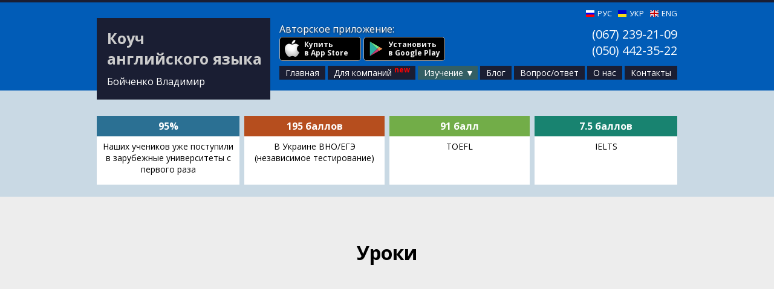

--- FILE ---
content_type: text/html; charset=UTF-8
request_url: https://englishprosto.com.ua/lessons
body_size: 9865
content:
<!DOCTYPE html>
<html lang="ru">
<head>
<meta charset="UTF-8">
<title>Уроки - Репетитор английского языка в Киеве Бойченко Владимир</title>
<link rel="canonical" href="https://englishprosto.com.ua/lessons" />
<link rel="manifest" href="/manifest.json" />
<meta name="theme-color" content="#5d7894">
<!--<meta name="theme-color" content="#2d4c0d">-->
<meta name='yandex-verification' content='7d8c039f7366ba1c' />
<meta property="og:image" itemprop="image primaryImageOfPage" content="https://englishprosto.com.ua/img/og-img-big.jpg?2" />
<meta name="title" property="og:title" itemprop="title name" content="Уроки - Репетитор английского языка в Киеве Бойченко Владимир" />
<meta name="description" property="og:description" itemprop="description" content="Уроки и курсы английского языка в Киеве с Бойченко Владимиром - преподавателем с более чем 20-летним опытом" />
<meta property="og:url" content="https://englishprosto.com.ua/lessons"/>
<link rel="alternate" hreflang="ru" href="https://englishprosto.com.ua/lessons" />
<link rel="alternate" hreflang="uk" href="https://englishprosto.com.ua/uk/lessons" />
<link rel="alternate" hreflang="en" href="https://englishprosto.com.ua/en/lessons" />
<meta name="viewport" content="width=device-width" />
<style>
@font-face{font-family:'PhoneticTM';src:url(/fonts/PhoneticTM.ttf);}@-webkit-keyframes tada{from{-webkit-transform:scale3d(1, 1, 1);transform:scale3d(1, 1, 1);}10%, 20%{-webkit-transform:scale3d(.9, .9, .9) rotate3d(0, 0, 1, -3deg);transform:scale3d(.9, .9, .9) rotate3d(0, 0, 1, -3deg);}30%, 50%, 70%, 90%{-webkit-transform:scale3d(1.1, 1.1, 1.1) rotate3d(0, 0, 1, 3deg);transform:scale3d(1.1, 1.1, 1.1) rotate3d(0, 0, 1, 3deg);}40%, 60%, 80%{-webkit-transform:scale3d(1.1, 1.1, 1.1) rotate3d(0, 0, 1, -3deg);transform:scale3d(1.1, 1.1, 1.1) rotate3d(0, 0, 1, -3deg);}to{-webkit-transform:scale3d(1, 1, 1);transform:scale3d(1, 1, 1);}}@keyframes tada{from{-webkit-transform:scale3d(1, 1, 1);transform:scale3d(1, 1, 1);}10%, 20%{-webkit-transform:scale3d(.9, .9, .9) rotate3d(0, 0, 1, -3deg);transform:scale3d(.9, .9, .9) rotate3d(0, 0, 1, -3deg);}30%, 50%, 70%, 90%{-webkit-transform:scale3d(1.1, 1.1, 1.1) rotate3d(0, 0, 1, 3deg);transform:scale3d(1.1, 1.1, 1.1) rotate3d(0, 0, 1, 3deg);}40%, 60%, 80%{-webkit-transform:scale3d(1.1, 1.1, 1.1) rotate3d(0, 0, 1, -3deg);transform:scale3d(1.1, 1.1, 1.1) rotate3d(0, 0, 1, -3deg);}to{-webkit-transform:scale3d(1, 1, 1);transform:scale3d(1, 1, 1);}}@keyframes anim-scale{from{transform:scale(1);}50%{transform:scale(1.05);}to{transform:scale(1);}}.animate{-webkit-animation-name:tada;animation-name:tada;-webkit-animation-duration:1.7s;animation-duration:1.7s;-webkit-animation-fill-mode:both;animation-fill-mode:both;}body{margin:0;font-family:"Open Sans", sans-serif, arial, tahoma;background:#EDEDED;opacity:1;visibility:visible !important;}*{-moz-box-sizing:border-box;box-sizing:border-box;}a{color:#3F7398;text-decoration:none;}a:hover{text-decoration:underline;}a img{border:none;}h1, h2, h3{text-align:center;}iframe{max-width:100%;}.green{color:green;}.red{color:red;}.textLeft{text-align:left;}.textRight{text-align:right;}.none{display:none;}.center{text-align:center;}.left{float:left;}.right{float:right;}.clear{clear:both;}.attention{color:red;}.tblCellTop td{vertical-align:top;}#adap{display:none;}.headerBack{height:150px;}.headerLine{position:absolute;width:100%;height:4px;background:#1A1E33;z-index:101;}#header{position:absolute;width:100%;height:150px;background:#015cb7;z-index:100;}#header.sticky{position:fixed;top:-90px;}.headerInner{position:relative;margin:0 auto;width:960px;-webkit-transition:width 0.2s;-moz-transition:width 0.2s;-ms-transition:width 0.2s;transition:width 0.2s;}#header.sticky .headerInner{width:100%;}.headerMainBox{position:relative;float:left;top:30px;width:287px;height:135px;background:#1A1E33;-webkit-transition:height 0.2s;-moz-transition:height 0.2s;-ms-transition:height 0.2s;transition:height 0.2s;}#header.sticky .headerMainBox{width:270px;height:120px;}.headerMainCaptionBig{position:absolute;padding:24px 0 0 25px;-webkit-transition:all 0.2s;-moz-transition:all 0.2s;-ms-transition:all 0.2s;transition:all 0.2s;}#header.sticky .headerMainCaptionBig{opacity:0;visibility:hidden;}.headerMainCaptionBig .name{font-size:30px;line-height:34px;color:#fff;font-weight:bold;}.headerMainCaptionBig .profession{padding:7px 0 0 0;font-size:14px;color:#ccc;}.headerMainCaptionBig.ver2{padding:2px 0 0 17px;}.headerMainCaptionBig.ver2 .profession{padding:14px 0 4px 0;font-size:25px;font-weight:bold;}.headerMainCaptionBig.ver2 .name{font-size:16px;font-weight:normal;}.headerMainCaptionSmall{position:absolute;padding:67px 0 0 20px;visibility:hidden;opacity:0;-webkit-transition:all 0.2s;-moz-transition:all 0.2s;-ms-transition:all 0.2s;transition:all 0.2s;}#header.sticky .headerMainCaptionSmall{opacity:1;visibility:visible;}.headerMainCaptionSmall .name{font-size:20px;color:#fff;font-weight:bold;}.headerMainCaptionSmall .profession{font-size:13px;color:#ccc;}.headerMainCaptionSmall.ver2 .profession{font-size:16px;font-weight:bold;}.headerMainCaptionSmall.ver2 .name{font-size:14px;font-weight:normal;}.headerLangBox{position:absolute;top:10px;right:0;}.headerLangBox a{margin:0 0 0 5px;padding:0 0 0 20px;font-size:13px;color:#fff;}.headerLangRusBtn{background:url(/img/flag-ru.png) 0 2px no-repeat;}.headerLangUkrBtn{background:url(/img/flag-ua.png) 0 2px no-repeat;}.headerLangEngBtn{background:url(/img/flag-gb.png) 0 2px no-repeat;}.headerContacts{position:absolute;top:43px;right:0;color:#fff;font-size:20px;}#header.sticky .headerContacts{display:none;}.headerRight{float:right;position:relative;top:109px;}.headerStoreBox{position:absolute;margin:-72px 0 0 0;}#header.sticky .headerStoreBox{display:none;}.headerAppsText{padding:0 0 2px;color:#fff;text-shadow:1px 1px 3px #353535;}.storeBtn{display:inline-block;width:135px;height:40px;background:#000;border-radius:5px;border:1px solid #aaa;}.storeBtn:hover{text-decoration:none;}.storeBtn img{position:absolute;margin:2px 0 0 4px;}.googleStoreBtn img{margin:7px 0 0 8px;}.storeBtn div{position:absolute;margin:5px 0 0 40px;color:#eee;line-height:14px;font-size:12px;font-weight:bold;}.headerPhonesSmall{position:relative;float:right;color:#fff;text-shadow:1px 1px 1px #353535;}.headerPhonesSmallInner{position:absolute;right:15px;white-space:nowrap;visibility:hidden;opacity:0;-webkit-transition:all 0.2s;-moz-transition:all 0.2s;-ms-transition:all 0.2s;transition:all 0.2s;}#header.sticky .headerPhonesSmallInner{visibility:visible;opacity:1;}.headerPhonesSmallInner span{display:inline-block;padding:0 10px;}.headerLinksWr{float:right;}#header.sticky .headerLinksWr{padding-right:20px;}.headerLinksWr a,.headerLinksWr span{display:inline-block;padding:2px 10px;font-size:14px;color:#fff;background-color:#1A1E33;white-space:nowrap;-webkit-transition:background-color 0.2s;-moz-transition:background-color 0.2s;-ms-transition:background-color 0.2s;transition:background-color 0.2s;}.headerLinksWr a:hover,.headerLinksWr a.current,.headerLinksWr span:hover,.headerLinksWr span.current,.headerLinksWr span.pressed{background-color:#335F64;text-decoration:none;}.newPagePadding{width:25px;background:none !important;}.newPageLabel{position:absolute;margin-top:-3px;color:red;font-weight:bold;}.headerLinkSub{position:relative;padding-right:6px !important;cursor:default;}.headerSubMenu{position:absolute;margin:2px 0 0 -10px;min-width:100%;opacity:0;visibility:hidden;-webkit-transition:opacity 0.2s;-moz-transition:opacity 0.2s;-ms-transition:opacity 0.2s;transition:opacity 0.2s;}.headerLinksWr span:hover .headerSubMenu,.headerLinksWr span.pressed .headerSubMenu{opacity:1;visibility:visible;}.headerSubMenu a{width:100%;}h1.mainHeader{font-family:Roboto;font-weight:300;text-transform:uppercase;}.howPhrase{margin:0 auto;padding:0 20px 20px;max-width:675px;color:#286b65;font-family:Roboto, "Open Sans", sans-serif, arial, tahoma;font-weight:500;text-transform:uppercase;text-align:center;}#mobPhoneHeader{visibility:hidden;opacity:0;position:fixed;top:0;width:100%;height:40px;line-height:38px;text-align:center;background:#4C7A96;z-index:99999;transition:all 0.3s;}#mobPhoneHeader.shown{visibility:visible;opacity:1;}#mobPhoneHeader span{position:relative;top:-1px;color:#fff;font-size:13px;text-transform:uppercase;opacity:0.7;}#mobPhoneHeader a{display:inline-block;margin:0 0 0 10px;color:#fff;animation:anim-scale 1.5s infinite;}#mobHeaderEdge{position:relative;top:-200px;}.contentBox{position:relative;margin:0 auto 0;padding:30px 0 0;width:960px;}.bg0{background:#DCE3E8;}.bg2{background:#C9D9E4;}.slideshowWr{display:none;position:relative;overflow:hidden;padding:50px 0 0;text-align:center;}.mainSlogansBox{padding:10px 0 0;min-height:50px;color:#323232;font-size:16px;font-weight:bold;}.slogan{display:none;position:absolute;width:100%;text-align:center;}.slogan.first{display:block;}.mainDesc{padding:20px 0 40px;}.mainText{float:left;width:500px;}.mainText p{margin:5px 0;}.announce{margin:15px auto 50px;padding:20px 15px;max-width:500px;border:3px dashed #4a6bd0;background:#fff;}.announceSep{height:10px;}.announceHeader{padding:0 0 3px;font-size:18px;font-weight:bold;text-transform:uppercase;}.announceCredits{padding:10px 0 0;font-size:14px;font-style:italic;font-family:"Arial";}.announceLinkWr{padding:0 0 10px;font-size:14px;word-wrap:break-word;}.announcePicWr{text-align:center;}.announcePicWr img{max-width:100%;vertical-align:top;}.mainMsgr{padding:15px 0 0;}.mainMsgrOne{margin:5px 0;}.mainMsgrOne > *{vertical-align:middle;}.mainMsgrOne i{display:inline-block;width:5px;}.mainDesktopPhoneNum{}.mainMobilePhoneNum{display:none;}.flierBox{padding:5px 0 15px;text-align:center;text-transform:uppercase;}.flierBox a{margin:0 5px;}.mainSide{float:right;margin-top:15px;}.mainPic{margin:0 0 20px;width:100%;}.mainFeat{padding:20px 0 30px;}.featTbl td{padding:0 15px;width:315px;text-align:center;vertical-align:top;}.featTbl td h3{margin:10px 0 15px;}.featTbl td img{width:280px;}.featText{padding:10px 0 0 0;font-size:13px;text-align:justify;}.mainTypes{padding:20px 0 30px 0;}.mainMark{padding:20px 0;}.markTbl .cell{display:inline-block;padding:0 4px;width:25%;text-align:center;vertical-align:top;}.markTbl .cell.first{padding-left:0;}.markTbl .cell.last{padding-right:0;}.markTbl .cell .markHead{padding:6px 0;font-weight:bold;color:#fff;}.markTbl .cell .markBody{padding:7px 7px;height:80px;font-size:14px;background:#fff;}.markHead1{background:#2B7093;}.markHead2{background:#B64E1E;}.markHead3{background:#72AD48;}.markHead4{background:#188370;}.testim{padding:20px 0 30px;}.testimOne{margin:55px auto 60px;width:800px;}.testimOne.last{margin-bottom:30px;}.testimBody img{float:left;margin:0 20px;}.testimText{float:left;width:600px;text-align:center;}.tesimAuthor{padding:10px 0 0 0;text-align:center;font-weight:bold;}.testimAllBtnWr{text-align:center;}#footer{padding:0 0 20px;text-align:center;background:#4C7A96;}.footSocBtnsWr a{display:inline-block;margin:0 2px;border-radius:32px;-webkit-box-shadow:2px 2px 2px rgba(0, 0, 0, 0.5);-moz-box-shadow:2px 2px 2px rgba(0, 0, 0, 0.5);-ms-box-shadow:2px 2px 2px rgba(0, 0, 0, 0.5);box-shadow:2px 2px 2px rgba(0, 0, 0, 0.5);}.footSocBtnsWr a img{width:50px;vertical-align:top;-webkit-transition:all 0.2s;-moz-transition:all 0.2s;-ms-transition:all 0.2s;transition:all 0.2s;}.footSocBtnsWr a:hover img{opacity:0.8;}.footText{padding:20px 0 10px;color:#fff;font-size:16px;}.footPhones, .footPhones a{color:#fff;font-size:20px;}.footSocBtnsWr{padding:20px 0 0 0;}.regularWr{padding:20px 0 40px;}.photoWr a{display:inline-block;margin:10px;}a.video_link{display:block;position:relative;}.video_link_hover{position:absolute;left:0;top:0;width:100%;height:100%;background:transparent;}.videoCell{float:left;padding:0 0 20px;width:470px;}.videoCell.firstInRow{margin-right:10px;}.videoTitle{font-weight:bold;font-size:18px;}.moreVideoBtnWr{padding:10px 0 0 0;text-align:center;}#moreVideoBtn{font-size:20px;}#moreVideoLoading{display:none;font-size:20px;}.faqQuestion{padding:5px 0 5px;font-weight:bold;}.faqAnswer{padding:0 0 15px;font-size:14px;}.faqAnswer div{padding-bottom:5px;}.contactWr{margin:0 auto;width:630px;}.contectName{padding:0 0 5px;font-size:22px;}.contactVia{padding:7px 0 2px;font-size:14px;}.contactUl{margin:5px 0 0;}.contactMapWr{text-align:center;}.contactMapSection{padding:10px 0 40px;}.contactPhoto{margin:0 20px 0 0;}.contactFeedbackBox{margin:0 auto 60px;width:500px;}.regForm{padding:30px 0 0 275px;}.regForm input{width:200px;}.formFirstCell{padding-right:10px;font-size:14px;}.formTf{padding:9px 11px 8px 11px;width:220px;font-size:15px;border:1px solid #8696b5;font-family:"Open Sans", sans-serif, arial, tahoma;}.formTf:focus{outline:none;-webkit-box-shadow:0 0 5px rgba(0, 0, 0, 0.5);-moz-box-shadow:0 0 5px rgba(0, 0, 0, 0.5);-ms-box-shadow:0 0 5px rgba(0, 0, 0, 0.5);box-shadow:0 0 5px rgba(0, 0, 0, 0.5);}.formTaAdd{width:100%;height:150px;}.formErrTr div{padding:0 0 10px;color:#f00;}.asterisk{color:#f00;}.requiredLabel{display:inline-block;padding:15px 0 0 0;font-size:13px;}.formError{padding-left:10px;font-size:14px;color:#f00;}.generalError{padding:20px 0 0 0;text-align:center;font-size:14px;color:#f00;}.generalSuccess{font-size:16px;color:#21881A;}.formSuccessTr{display:none;}.formSuccess{margin:10px 0 0 0;padding:10px 20px;font-size:16px;text-align:center;color:#21881A;border:1px solid #21881A;background:#E6FFEA;}.submitBtn{display:inline-block;padding:9px 0 8px;width:220px;font-size:14px;color:#fff;border:none;background-color:#356181;cursor:pointer;-webkit-transition:background-color 0.2s;-moz-transition:background-color 0.2s;-ms-transition:background-color 0.2s;transition:background-color 0.2s;}.submitBtn:hover{background-color:#438C94;}.grammarMainMenu{padding:0 0 0 210px;}.grammarNum{display:inline-block;margin:0 7px 0 0;width:20px;text-align:right;}.artContentBox{position:relative;margin:0 auto 70px;width:1100px;}.artMenu{float:left;padding:30px 20px 100px 0;width:300px;}.artMenu h3{text-align:left;}.artMenu h3 .artBack{font-size:14px;font-weight:normal;}.artContent{float:left;width:800px;}.artContent h1{font-size:26px;}.artCol1{background:#ccc;}.artCol2{background:#eee;}.photoSepText{margin:20px 0 15px;font-size:18px;font-style:italic;text-align:center;}.aboutWr p{margin:10px 0;}.aboutLeftPadding{padding-left:60px;}.leveltestWr{margin:0 auto;width:800px;}.wallWr{margin:0 auto;width:600px;}.wallWr h3{margin:40px 0 20px;}.wallImgBox{padding:0 0 20px;text-align:center;}.wallImgBox img{max-width:100%;}.wallAdded{padding:20px 0 10px;font-weight:bold;font-size:13px;text-align:center;}.wallRecord{padding:0 0 50px;}.testLinksBox{text-align:center;}.testLinksBox a, .testLinksBox span{margin:0 10px;font-size:18px;}.testOne{padding:0 0 20px;}.testQuestion{padding:0 0 10px;}.testQuestion strong{display:inline-block;}#levelFinishBtn{width:160px;}#testResults{display:none;}.testResultVal{font-weight:bold;}.pluginWr h2{margin-top:30px;}#translate_box{margin:0;padding:10px;border:1px dashed #000;background:#F4F4F4;}.prettyprint{margin:10px 0 0 0;padding:8px !important;border:1px solid #777;background:#fff;white-space:pre-wrap;white-space:-moz-pre-wrap;white-space:-pre-wrap;white-space:-o-pre-wrap;word-wrap:break-word;}.pluginOptTbl{border-collapse:collapse;}.pluginOptTbl th, .pluginOptTbl td{padding:3px 6px;border:1px solid #000;vertical-align:top;}.pluginOptTbl th{text-align:left;font-size:14px;color:#fff;background:#555;}.pluginOptTbl td{background:#fff;}.pluginOpt{font-family:monospace;font-weight:bold;color:#2B4783;}.pluginDefault{font-family:monospace;color:#3D757C;}.pluginDesc{font-size:14px;}.pluginPromoCodeText{padding:10px 0 0 0;}.pluginThanks{margin-top:45px;text-align:center;}.pluginFeedbackBox{margin-top:30px;padding:30px 0 60px;}.pluginFeedbackHeader{text-align:left;}.pluginForm{padding:20px 0 0 0;}.pluginForm table{width:500px;}.pluginLikeBox{}.pluginLikeBox{margin-left:320px;}.likeBox{height:20px;}.fbLikeBox{position:absolute;}.twLikeBox{position:absolute;margin:2px 0 0 90px;}.gpLikeBox{position:absolute;margin:2px 0 0 180px;}.vkLikeBox{position:absolute;margin:2px 0 0 250px;}.phraseCatHeader{margin-top:30px;text-align:left;}.blogArt img{max-width:100%;}.blogArtText{margin:30px auto 0;width:700px;}.blogPrevNextBox{margin:30px auto 0;width:700px;}.blogArtDatetime{padding:0 0 20px;text-align:center;font-size:14px;font-style:italic;}.blogArtComments{margin:30px auto 0;width:700px;}.blogReadMoreBox{padding:10px 0 0 0;}.priceBox{margin:40px auto 0;width:600px;max-width:95%;}.priceTbl{width:100%;}.priceCta{margin:35px auto 0;width:600px;max-width:90%;text-align:center;}.priceText{font-style:italic;font-weight:bold;font-family:arial, sans-serif;}.pricePhones{margin:15px 0 20px;font-size:22px;color:#444;}.pricePhones i{margin:0 5px 0 0;}.pricePhonesMobile{display:none;}.compContent h1{padding:20px 0;}.compContent h2{font-weight:300;}.compContent h3{text-align:left;font-weight:300;}.compContent iframe{max-width:100%;}.compBox{margin:0 auto;max-width:95%;}.corpFormBox{margin:0 auto;max-width:95%;}.corpBottom img{max-width:100%;}.corpPhoto1Box{float:left;}.corpPhoto1Box img{margin:0 20px 0 0;width:200px;}.corpPhoto2Box{float:right;margin:0 10px 10px;}.corpPhoto2Box img{width:350px;max-width:100%;vertical-align:top;}.corpCaption{padding:2px 0 0;font-size:13px;font-style:italic;text-align:center;font-family:arial, "Open Sans", sans-serif;}.box404{padding:30px 0 100px;}.copyrightDocs{text-align:center;}.copyrightDocs a{display:inline-block;}.copyrightDocs a img{height:500px;}.request_video_form_wr form{width:480px;max-width:98%;margin:0 auto;}.request_video_text{margin:35px 0;padding:0 5px;text-align:center;}@media (max-width:1200px){.mainMsgrOne i{display:none;}.mainDesktopPhoneNum{display:none;}.mainMobilePhoneNum{display:inline;}.pricePhonesDesktop{display:none;}.pricePhonesMobile{display:block;}}@media (max-width:960px){#adap{display:block;}#header{position:relative;padding-bottom:5px;height:auto;}.headerBack{display:none;}.headerInner{max-width:98%;}h1.mainHeader{margin:20px 0 17px;}.contentBox{padding:0;max-width:98%;}.slideshowWr{display:none;}#slideshow{display:none;}.mainSlogansBox{padding-top:15px;}.slogan{position:relative;padding-bottom:10px;}.headerMainBox{float:none;top:12px;width:290px;height:79px;}.headerMainCaptionBig{display:none;}.headerMainCaptionSmall{padding:17px 0 0 15px;visibility:visible;opacity:1;}.headerMainCaptionSmall.ver2 .profession{font-weight:bold;font-size:18px;}.headerMainCaptionSmall.ver2 .name{font-size:14px;font-weight:normal;}.headerRight{float:none;top:0;margin:25px 0 0 0;}.headerStoreBox{margin:-77px 0 0 300px;}.headerLinksWr{float:none;}.headerLinksWr a, .headerLinksWr span{margin:0 0 3px;font-size:16px;}.headerLinksWr .headerSubMenu a,.headerLinksWr .headerSubMenu span{margin:0;}.headerContacts{top:36px;}.mainHeader{font-size:26px;}.mainText{float:none;margin:0 auto;width:95%;font-size:18px;}.mainText p{margin:4px 0;}.pluginForm table{width:100%;border-collapse:collapse;}.pluginForm table td{padding:0;}.mainSide{float:none;margin-top:30px;}.mainPic{display:block;margin:0 auto 10px;width:95%;max-width:500px;}.mainSide iframe{margin:0 auto;display:block;}.featTbl{}.featTbl td{display:block;width:100%;}.featTbl td h3{font-size:26px;}.featText{margin-bottom:15px;font-size:18px;text-align:left;}.mainTypes h3{font-size:26px;}.mainTypes p{margin:10px 15px;font-size:18px;}.markTbl .cell{width:50%;}.markTbl .cell.first{padding-left:4px;margin-bottom:10px;}.markTbl .cell.last{padding-right:4px;}.markTbl .cell .markHead{font-size:20px;}.markTbl .cell .markBody{font-size:18px;height:100px;}.mainMark{height:50px;}.bodyMain .mainMark{height:auto;}.markTbl{display:none;}.bodyMain .markTbl{display:block;}.testimOne{max-width:90%;}.testimBody{position:relative;}.testimText{margin:0 auto;max-width:65%;float:none;font-size:18px;}.testimBody img.quoteOpen{position:absolute;top:0;left:0;}.testimBody img.quoteClose{position:absolute;top:0;right:0;}.testimAllBtnWr{padding:0 0 30px;}.wallWr{padding:0 10px;width:auto;}.blogArtText{padding:0 10px;width:auto;}.blogPrevNextBox{padding:0 10px;width:auto;}.blogArtComments{width:auto;}.blogHeader{font-size:20px;}.blogArtDatetime{padding:0;}.contactMapWr iframe{max-width:100%;}.videoCell, .videoCell iframe{max-width:100%;}.answerRadio{margin-top:6px;margin-bottom:9px;width:20px;height:20px;}.answerRadio + label{position:relative;top:-4px;}}@media (max-width:750px){.headerStoreBox{margin:-92px 0 0 300px;width:150px;}.headerAppsText{display:none;}.corpPhoto2Box{float:none;text-align:center;}}@media (max-width:600px){#header{padding-bottom:7px;}.headerAdapPadding{height:30px;}.headerMainBox{top:5px;width:auto;}.headerRight{margin-top:55px;}.headerStoreBox{position:static;margin:-47px 0 7px;width:auto;}.headerAppsText{display:block;padding:0 0 2px 2px;font-size:13px;}.headerContacts{top:2px;left:0;}.headerPhone{display:inline-block;font-size:13px;}.headerLangBox{margin-right:3px;top:5px;z-index:1;}.headerLangBox a{margin-left:2px;padding-left:17px;padding-top:1px;font-size:9px;background-position:0 0;}.headerSubMenu{}#yt_iframe{display:none;}.markTbl .cell .markBody{font-size:13px;}.tblCellTop td{display:block;}.grammarMainMenu{padding:0;}.contactPhoto{margin:0;}.contactUl, .contactVia{width:90%;margin-left:auto;margin-right:auto;}.aboutLeftPadding{padding-left:0;}.mobCenter{width:100%;text-align:center;}.flierBox{display:none;}}@media (max-width:500px){.headerSubMenu{right:0;}}@media (max-width:450px){.corpPhoto1Box{float:none;text-align:center;}.corpPhoto1Box img{margin:0;}}</style>
<script>
window.siteLang = 'ru';
var addthis_config = {
	ui_language: siteLang
}
window.albumLabel = "Изображение %1 из %2";
</script>
<!-- Global site tag (gtag.js) - Google Analytics -->
<script async src="https://www.googletagmanager.com/gtag/js?id=UA-109142214-2"></script>
<script>
  window.dataLayer = window.dataLayer || [];
  function gtag(){dataLayer.push(arguments);}
  gtag('js', new Date());

  gtag('config', 'UA-109142214-2');
</script>

<!-- Facebook Pixel Code -->
<script>
!function(f,b,e,v,n,t,s)
{if(f.fbq)return;n=f.fbq=function(){n.callMethod?
n.callMethod.apply(n,arguments):n.queue.push(arguments)};
if(!f._fbq)f._fbq=n;n.push=n;n.loaded=!0;n.version='2.0';
n.queue=[];t=b.createElement(e);t.async=!0;
t.src=v;s=b.getElementsByTagName(e)[0];
s.parentNode.insertBefore(t,s)}(window, document,'script',
'https://connect.facebook.net/en_US/fbevents.js');
fbq('init', '519387515765748');
fbq('track', 'PageView');
</script>
<noscript><img height="1" width="1" style="display:none"
src="https://www.facebook.com/tr?id=519387515765748&ev=PageView&noscript=1"
/></noscript>
<!-- End Facebook Pixel Code -->

</head>
<body class="">

<div id="adap"></div>

<div class="headerLine"></div>
<div id="header">
	<div class="headerInner">
		<div class="headerAdapPadding"></div>
		<div class="headerMainBox">
			<div class="headerMainCaptionBig ver2">
				<div class="profession">Коуч<br>английского языка</div>
				<div class="name">Бойченко Владимир</div>
			</div>
			<div class="headerMainCaptionSmall ver2">
				<div class="profession">Коуч английского языка</div>
				<div class="name">Бойченко Владимир</div>
			</div>
		</div>
		<div class="headerLangBox">
			<a href="/lessons" class="headerLangRusBtn">РУС</a>
			<a href="/uk/lessons" class="headerLangUkrBtn">УКР</a>
			<a href="/en/lessons" class="headerLangEngBtn">ENG</a>
		</div>
		<div class="headerContacts">
			<div class="headerPhone">(067) 239-21-09</div>
			<div class="headerPhone">(050) 442-35-22</div>
		</div>
		<div class="headerRight">
			<div class="headerStoreBox">
				<div class="headerAppsText">Авторское приложение:</div>
				<div>
					<a href="/app/ios" class="storeBtn appleStoreBtn">
						<img src="/img/apple-store.png" alt="App Store logo">
						<div>Купить<br>в App Store</div>
						&nbsp;
					</a>
					<a href="/app/android" class="storeBtn googleStoreBtn">
						<img src="/img/google-play.png" alt="Google PlayMarket logo">
						<div>Установить<br>в Google Play</div>
						&nbsp;
					</a>
				</div>
			</div>
			<div class="headerLinksWr">
				<a href="/" >
					Главная				</a>
				<a href="/corporate-training" >
					Для компаний </span><sup class="newPageLabel">new</sup><span class="newPagePadding">				</a>
				<span class="headerLinkSub current" data-key="learn">
					Изучение &#x25BC;
					<div class="headerSubMenu">
						<div><a href="/level" >Проверка уровня</a></div>
						<div><a href="/grammar" >Грамматика</a></div>
						<div><a href="/phrases" >Разговорные фразы</a></div>
						<div><a href="/lessons" class="current">Видеоуроки</a></div>
						<div><a href="/photo" >Фото</a></div>
						<div><a href="/video" >Видео</a></div>
						<div><a href="/testimonials" >Отзывы</a></div>
					</div>
				</span>
				<a href="/blog" >
					Блог				</a>
				<a href="/faq" >
					Вопрос/ответ				</a>
				<a href="/about" >
					О нас				</a>
				<a href="/contact" >
					Контакты				</a>
			</div>
			<div class="headerPhonesSmall" data-vis-width-gt="1220">
				<div class="headerPhonesSmallInner">
					<span class="phoneSmall">(067) 239-21-09</span>
					<span class="phoneSmall">(050) 442-35-22</span>
				</div>
			</div>
		</div>
		<div class="clear"></div>
	</div>
</div>
<div class="headerBack"></div>

<div id="content">
<div class="bg2">
	<div class="contentBox mainMark">
		<br>
		<div class="markTbl" cellspacing="0">
			<div class="cell first">
				<div class="markHead markHead1">95%</div>
				<div class="markBody">Наших учеников уже поступили в зарубежные университеты с первого раза</div>
			</div><div class="cell">
				<div class="markHead markHead2">195 баллов</div>
				<div class="markBody">В Украине ВНО/ЕГЭ (независимое тестирование)</div>
			</div><div class="cell">
				<div class="markHead markHead3">91 балл</div>
				<div class="markBody">TOEFL</div>
			</div><div class="cell last">
				<div class="markHead markHead4">7.5 баллов</div>
				<div class="markBody">IELTS</div>
			</div>
		</div>
	</div>
</div><div class="contentBox">
	<div class="regularWr">
		<h1>Уроки</h1>
		<div id="videoBox">
			<div>
<div class="videoCell firstInRow">
	<a href="/request-video?id=teiZg27VXiI" class="video_link">
		<div class="video_link_hover"></div>
		<iframe width="470" height="315" src="//www.youtube.com/embed/teiZg27VXiI?wmode=transparent" frameborder="0" allowfullscreen></iframe>
	</a>
	<div class="videoTitle">English in the pocket part 1</div>
</div><div class="videoCell ">
	<a href="/request-video?id=BVEb-lrWVZk" class="video_link">
		<div class="video_link_hover"></div>
		<iframe width="470" height="315" src="//www.youtube.com/embed/BVEb-lrWVZk?wmode=transparent" frameborder="0" allowfullscreen></iframe>
	</a>
	<div class="videoTitle">English in the pocket part 2</div>
</div><div class="videoCell firstInRow">
	<a href="/request-video?id=y_-iozNkRW4" class="video_link">
		<div class="video_link_hover"></div>
		<iframe width="470" height="315" src="//www.youtube.com/embed/y_-iozNkRW4?wmode=transparent" frameborder="0" allowfullscreen></iframe>
	</a>
	<div class="videoTitle">English in the pocket part 3</div>
</div><div class="videoCell ">
	<a href="/request-video?id=585UM7CUYoE" class="video_link">
		<div class="video_link_hover"></div>
		<iframe width="470" height="315" src="//www.youtube.com/embed/585UM7CUYoE?wmode=transparent" frameborder="0" allowfullscreen></iframe>
	</a>
	<div class="videoTitle">Урок 1 - Глагол &quot;to be&quot;</div>
</div>				<div class="clear"></div>
			</div>
		</div>
		<div class="clear"></div>
		<div class="moreVideoBtnWr">
			<a href="javascript:;" id="moreVideoBtn" data-load-url="/ajax/video/more_lessons/">Показать еще</a>
			<span id="moreVideoLoading">Загрузка...</span>
		</div>
	</div>
</div></div>

<div id="footer">
	<div class="contentBox">
		<div class="footText">Бойченко Владимир - преподаватель английского языка</div>
		<div class="footPhones">
			<div>(067) 239-21-09</div>
			<div>(050) 442-35-22</div>
		</div>
		<div class="footSocBtnsWr">
			<a href="https://www.facebook.com/boichenko.vladimir" target="_blank" rel="noopener" class="bottomSocLink" data-soc="facebook">
				<img src="/img/icon-fb.png" alt="Facebook">
			</a>
						<a href="https://www.youtube.com/channel/UCTCNp7Iu6rcRJ2kAoJGvfcg" target="_blank" rel="noopener" class="bottomSocLink" data-soc="youtube">
				<img src="/img/icon-yt.png" alt="YouTube">
			</a>
			<a href="https://www.instagram.com/boichenko.english/" target="_blank" rel="noopener" class="bottomSocLink" data-soc="instagram">
				<img src="/img/icon-inst.png" alt="Instagram">
			</a>
		</div>
	</div>
</div>

<link href="https://fonts.googleapis.com/css?family=Open+Sans:300,400,500,700|Roboto:300,400,500,700&subset=latin,cyrillic" rel="stylesheet">

<!--<script>
try {
	navigator.serviceWorker.register('/sw.js');
} catch (err) {
	window.console && console.log && console.log('service worker not available');
}
</script>-->

<script src="/js/libs/jquery-1.11.3.min.js"></script>
<script src="/js/slideshow.js?36"></script>
<script src="/js/main.js?36"></script>
<script src="/js/video.js?36"></script>
<!--<script src="//cleverjump.org/counter.js?36"></script>-->

<!-- Hotjar Tracking Code for https://englishprosto.com.ua/ -->
<script>
    (function(h,o,t,j,a,r){
        h.hj=h.hj||function(){(h.hj.q=h.hj.q||[]).push(arguments)};
        h._hjSettings={hjid:1984649,hjsv:6};
        a=o.getElementsByTagName('head')[0];
        r=o.createElement('script');r.async=1;
        r.src=t+h._hjSettings.hjid+j+h._hjSettings.hjsv;
        a.appendChild(r);
    })(window,document,'https://static.hotjar.com/c/hotjar-','.js?sv=');
</script>

<script>
(function(w, d) {
	var s = d.createElement('script');
	d.getElementsByTagName('script')[0].parentNode.appendChild(s);
	s.setAttribute('data-statinside-id', 1);
	s.src = 'https://statinside.com/counter.js';
	w._siData = w._siData || [];
	w.statInside = function() {_siData.push(arguments);}
})(window, document);
statInside('page', location.pathname.replace(/^\/[a-z]{2}(\/|$)/, ''));
</script>

</body>
</html>

--- FILE ---
content_type: application/javascript; charset=utf-8
request_url: https://englishprosto.com.ua/js/main.js?36
body_size: 2306
content:
window.CleverJump = {
	hit: function() {}
};

(function() {
	'use strict';

	var $win = $(window);
	
	var isAdap;
	
	function getActFn(event, data) {
		return function() {
			CleverJump.hit(event, data);
		}
	}
	
	function getActOnceFn(event, data) {
		return function() {
			var $this = $(this);
			var prop = 'event_done_' + event;
			if ($this.data(prop)) return;
			
			$this.data(prop, true);
			CleverJump.hit(event, data);
		}
	}
	
	var domReady = function() {
		isAdap = $('#adap').is(':visible');
		
		initAdap();
		initSizeVis();
		initScroll();
		initActivity();
		initVideoActivity();
		initSlides();
		initSubMenus();
		initSocialAttention();
		initMainPageEvents();
	}
	
	function initAdap() {
		if (!isAdap) return;
		
		$('#yt_iframe').remove();
		$('#slideshow, .slideshowWr').hide();
	}
	
	var initScroll = function() {
		initYtIframe();
		if (isAdap) {
			initMobStickyHeader();
		} else {
			initStickyHeader();
		}
		
		function initYtIframe() {
			var $frames = $('#yt_iframe, .ytIframe');
			var frame = $frames.get(0);
			if (!frame) return;
			
			var OFFSET = 200;
			
			$win.on('scroll.ytScroll', function(e) {
				var scrollTop = $win.scrollTop();
				var winHeight = $win.height();
				
				$frames.each(function() {
					var $frame = $(this);
					
					var frameTop = $frame.offset().top;
					if (scrollTop + winHeight / 2 > frameTop) {
						$frame.attr('src', $frame.attr('data-src')).removeAttr('data-src').addClass('ytHandled');
						
						if ($frames.filter(':not(.ytHandled)').length === 0) {
							$win.off('scroll.ytScroll');
						}
					}
				});
			});
		}
		
		function initStickyHeader() {
			var $header = $('#header');

			var check = function() {
				var scrollTop = $win.scrollTop();
				if (scrollTop > 90) {
					$header.addClass('sticky');
				} else {
					$header.removeClass('sticky');
				}
			}

			$win.scroll(check);
			check();
		}
		
		function initMobStickyHeader() {
			var $edge = $('#mobHeaderEdge');
			var $header = $('#mobPhoneHeader');
			if (!$edge.length || !$header.length) return;
			
			var edgeTop = $edge.offset().top;
			
			$win.scroll(function() {
				var scrollTop = $win.scrollTop();
				if (scrollTop > edgeTop) {
					$header.addClass('shown');
				} else {
					$header.removeClass('shown');
				}
			});
		}
	}
	
	var initActivity = function() {
		$('.formTf[name="username"]')
			.focus(getActFn('focus_feedback', 'name'))
			.keyup(getActOnceFn('type_feedback', 'name'));
		
		$('.formTf[name="email"]')
			.focus(getActFn('focus_feedback', 'email'))
			.keyup(getActOnceFn('type_feedback', 'email'));
		
		$('.formTf[name="message"]')
			.focus(getActFn('focus_feedback', 'message'))
			.keyup(getActOnceFn('type_feedback', 'message'));
		
		$('.submitBtn').click(getActFn('submit_feedback'));
		
		$('.headerLinkSub').on('mouseover click', function() {
			var key = $(this).attr('data-key');
			CleverJump.hit('submenu', key);
		});
		
		$('.bottomSocLink').on('mouseup', function() {
			var soc = $(this).attr('data-soc');
			CleverJump.hit('soc_click', soc);
		});
	}
	
	var initVideoActivity = function() {
		var script = document.createElement('script');
		script.src = 'https://www.youtube.com/iframe_api';
		document.body.appendChild(script);
	}

	var initSlides = function() {
		if (!$('#slideshow:visible').length) return;

		var $slogans = $('.slogan');
		var curSloganIndex = 0;
		var SLOGAN_FADE_DURATION = 500;

		var changeSlogan = function() {
			$slogans.eq(curSloganIndex).fadeOut(SLOGAN_FADE_DURATION);
			if (++curSloganIndex === $slogans.length) {
				curSloganIndex = 0;
			}
			$slogans.eq(curSloganIndex).fadeIn(SLOGAN_FADE_DURATION);
		}

		SlideShow.initialize({
			canvasId: 'slideshow',
			images: [
				'/img/slides/s7-min.jpg',
				'/img/slides/s2-min.jpg',
				'/img/slides/s4-min.jpg',
				'/img/slides/s1-min.jpg',
				'/img/slides/s5-min.jpg',
				'/img/slides/s6-min.jpg'
			],
			pieceSize: 60,
			pause: 3000,
			onStartWave: function() {
				changeSlogan();
			}
		});
	}

	var initSizeVis = function() {
		var $nodes = $('[data-vis-width-gt]');

		var check = function() {
			var winWidth = $win.width();
			$nodes.each(function() {
				var $node = $(this);
				if (winWidth > $node.attr('data-vis-width-gt')) {
					$node.show();
				} else {
					$node.hide();
				}
			});
		}

		$win.resize(check);
		check();
	}

	var initSubMenus = function() {
		$('.headerLinkSub').click(function() {
			var $span = $(this);
			if ($span.hasClass('pressed')) {
				$span.removeClass('pressed');
				return;
			}
			$span.addClass('pressed');
			setTimeout(function() {
				$(document).one('click', function() {
					$span.removeClass('pressed');
				});
			}, 1);
		});
	}

	var initSocialAttention = function() {
		setInterval(socialDemandAttention, 60000);
	}

	var socialDemandAttention = function() {
		$('#at4-share .at4-share-btn').each(function(i) {
			var $btn = $(this);
			var fadeDuration = 500;
			setTimeout(function() {
				$btn
					.animate({opacity: 0}, fadeDuration)
					.delay(500)
					.animate({opacity: 1}, fadeDuration);
			}, i * 100);
		});
	}
	
	var initMainPageEvents = function() {
		$('.callBtn').click(function() {
			var phonesText = $('.phoneSmall').map(function() {
				var phoneNumber = $(this).text();
				return phoneNumber;
			}).get().join(', ');
			
			$(this).after(phonesText).remove();
		});
		
		$('.replyBtn').click(function() {
			var offsetPadding = 70;
			var top = $('#mainReplyHeader').offset().top - offsetPadding;
			$('html, body').animate({
				scrollTop: top
			}, function() {
				$('.formTf[name="username"]').focus();
			});
		});
	}

	$(domReady);

	window.onYouTubeIframeAPIReady = function() {
		['video1', 'video2'].forEach(function(videoId) {
			new YT.Player(videoId, {
				events: {
					onStateChange: function(e) {
						var stateMap = {
							1: 'play',
							2: 'pause',
							0: 'end'
						};
						var state = stateMap[e.data]
						if (!state) return;
						
						CleverJump.hit('video_event', videoId + '; ' + state);
					}
				}
			});
		});
	}
	
	$.ajaxSetup({
		cache: false,
		headers: {
			'X-Site-Lang': siteLang
		}
	});
	setTimeout(function() {
		window.lightbox && lightbox.option({
			albumLabel: albumLabel
		});
	}, 1);
})();

--- FILE ---
content_type: application/javascript; charset=utf-8
request_url: https://englishprosto.com.ua/js/video.js?36
body_size: 367
content:
(function() {
	'use strict';
	
	var videoPortion = 0;
	var canLoadMore = true;
	
	var showNextPortion = function() {
		if (!canLoadMore) return;
		canLoadMore = false;
		
		var $btn = $('#moreVideoBtn').hide();
		var $preload = $('#moreVideoLoading').show();
		
		videoPortion++;
		var url = $(this).attr('data-load-url');
		$.get(url, {portion: videoPortion}, function(html) {
			$preload.hide();
			if (!html) return;
			
			canLoadMore = true;
			var $portionBox = $(html).appendTo('#videoBox');
			var hasMore = $portionBox.attr('data-has-more') == 1;
			if (hasMore) {
				$btn.show();
			}
		});
	}
	
	var domReady = function() {
		$('#moreVideoBtn').click(showNextPortion);
	}
	
	$(domReady);
})();

--- FILE ---
content_type: application/javascript; charset=utf-8
request_url: https://englishprosto.com.ua/js/slideshow.js?36
body_size: 1237
content:
var SlideShow = new function () {
	var canvas, ctx;
	var opts = {};
	var img = [];
	var imgCount;
	var pieceSize;
	var pieces = [];
	var piecesX, piecesY;
	var pause;
	var currentImage = 0;
	var lastImage;
	var waveStep = [];
	var wavePos;
	var waveInterval;
	var rotateInterval;
	
	var nextSlide = function() {
		var nextImage = getNextImage();
		if (img[nextImage].isLoaded) {
			lastImage = currentImage;
			currentImage = nextImage;
			
			initPieces();
			initWave();
			
			waveInterval = setInterval(goWave, pieceSize);
			rotateInterval = setInterval(rotate, 10);
		} else {
			setTimeout(arguments.callee, 10);
		}
		opts.onStartWave && opts.onStartWave();
	}
	var getNextImage = function () {
		if (currentImage + 1 < imgCount) {
			return currentImage + 1;
		}
		return 0;
	}
	var initPieces = function () {
		for (var i = 0; i < piecesX; i++) {
			pieces[i] = [];
			for (var j = 0; j < piecesY; j++) {
				var piece = {};
				piece.isClockWise = (Math.random() < 0.5 ? true : false);
				piece.rotatePoint = Math.floor(Math.random() * 4);
				piece.speed = Math.random() / 2 + 0.5;
				pieces[i][j] = piece;
			}
		}
	}
	var initWave = function () {
		for (var i = 0; i < piecesX; i++) {
			waveStep[i] = 0;
		}
		wavePos = 0;
	}
	var goWave = function () {
		if (wavePos < piecesX - 1) {
			wavePos++;
		} else {
			clearInterval(waveInterval);
		}
	}
	var rotate = function () {
		ctx.drawImage(img[currentImage], 0, 0);
		
		var isFinish = true;
		var incX, incY;
		for (var i = 0; i < piecesX; i++) {
			for (var j = 0; j < piecesY; j++) {
				var currentSize = pieceSize - waveStep[i] * 2 * pieces[i][j].speed * (pieceSize / 50);
				if (currentSize > 0) {
					isFinish = false;
					
					incX = (pieces[i][j].rotatePoint == 1 || pieces[i][j].rotatePoint == 2 ? pieceSize : 0);
					incY = (pieces[i][j].rotatePoint > 1 ? pieceSize : 0);
					
					ctx.save();
					ctx.translate(
						i * pieceSize + incX,
						j * pieceSize + incY
					);
					if (i <= wavePos) {
						ctx.rotate(waveStep[i] * 2 / 180 * Math.PI * (pieces[i][j].isClockWise ? 1 : -1) * pieces[i][j].speed);
					}
					ctx.globalAlpha = currentSize / pieceSize;
					ctx.drawImage(
						img[lastImage],
						i * pieceSize, j * pieceSize, pieceSize, pieceSize,
						-incX, -incY, currentSize, currentSize
					);
					ctx.restore();
				}
			}
			if (i <= wavePos) {
				waveStep[i]++;
			}
		}
		if (isFinish) {
			clearInterval(rotateInterval);
			setTimeout(nextSlide, pause);
			opts.onEndWave && opts.onEndWave();
		}
	}
	
	this.initialize = function (init) {
		opts = init;
		canvas = document.getElementById(init.canvasId);
		if (!canvas.getContext)	{
			return;
		}
		ctx = canvas.getContext("2d");
		
		pieceSize = init.pieceSize;
		pause = init.pause;
		
		piecesX = canvas.width / pieceSize;
		piecesY = canvas.height / pieceSize;
		
		imgCount = init.images.length;
		for (var i = 0; i < init.images.length; i++) {
			img[i] = new Image();
			img[i].isLoaded = false;
			img[i].num = i;
			img[i].onload = function() {
				this.isLoaded = true;
				if (this.num == 0) {
					ctx.drawImage(img[0], 0, 0);
					setTimeout(nextSlide, pause);
				}
			}
			img[i].src = init.images[i];
		}
	}
}